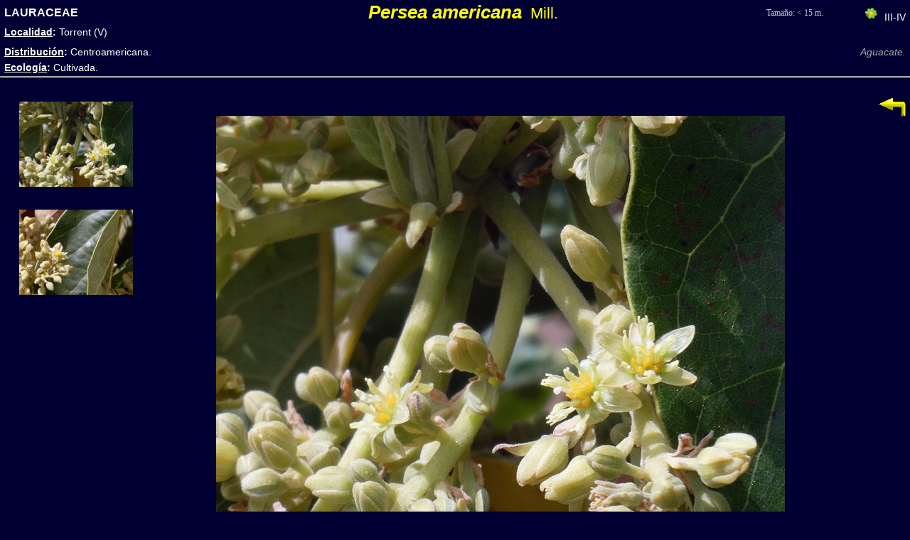

--- FILE ---
content_type: text/html
request_url: http://naturalezaysenderos.com/Floras/DEspecie.php?Especie=Persea%20americana
body_size: 4839
content:

<!DOCTYPE html>
<html lang="es">
<head>
	<meta charset="UTF-8">
	<title>Persea americana</title>
		<meta name="viewport" content="width=device-width, initial-scale=1.0, minimum-scale=1.0, maximum-scale=1.0, user-scalable=no" />
	
		<meta name="keywords" content="Naturaleza, Flora Valenciana" />
		<meta name="description" content="Fotografías de flora valenciana en ambiente natural." />

  <link rel="stylesheet" type="text/css" href="../css/NySestilos.css">
  <script type="text/javascript" src="../js/jquery-1.4.1.min.js"></script>
  <script type="text/javascript" src="../js/thumbnailviewer2.js">
/***********************************************
* Image Thumbnail Viewer II script- © Dynamic Drive DHTML code library (www.dynamicdrive.com)
* Visit http://www.dynamicDrive.com for hundreds of DHTML scripts
* This notice must stay intact for legal use
***********************************************/
   </script>
</head>

<body bgcolor="#000033">

<table width="100%" border="0" align="center">
	<tr>
		<td width="20%" align="left" class="aMEspeFam"><strong>&nbsp;LAURACEAE</strong>			
		</td>
		<td  width="63%" align="center" >
		<b class="aMEspeGyE">
		Persea americana</b> &nbsp; 
		<span class="aMAutor">
        Mill.</span>
        &nbsp;
        <b class="aMEspeGyE">
        </b>&nbsp; <span class="aMAutor">
                </span>
			
		</td>
		<td width="9%" align="center"><span class="ataman">
			Tama&ntilde;o:  
			< 15 m.</span>
			
		</td>
		<td width="8%" align="right" valign="bottom">&nbsp;
		<img src="../graficos/icq.png" alt="Floraci&oacute;n" width="22" height="20" />&nbsp; 
		<span class="aMEspeOtros">III-IV</span><em>&nbsp;</em>
			
		</td>
	</tr>
</table>
<table width="100%" border="0">
	<tr>
		<td  width="50%" height="23" valign="top" colspan="2" class="aMEspeOtros">&nbsp;<strong><u>Localidad</u>: </strong>Torrent (V)		</td>
		<td  width="50%" align="right" valign="top" colspan="2" class="aMEspeOtros"><strong></strong><em>&nbsp;</em>&nbsp;<span class="aMNomComun"><strong></strong></span>
		</td>
	</tr>
	<tr>
		<td width="49%" height="23" align="left" class="aMEspeOtros">&nbsp;<strong><u>Distribuci&oacute;n</u>: </strong>Centroamericana.</td>
		<td width="2%" align="center" colspan="2" class="aMEspeGyE">			
		</td>
	
		<td  width="49%" align="right" valign="middle"><span class="aMNomComun"><em>Aguacate.&nbsp;</em></span>
		</td>
	</tr>
	<tr>
		<td  width="50%" align="left" valign="top" colspan="2" class="aMEspeOtros"><strong>&nbsp;<u>Ecolog&iacute;a</u>: </strong>Cultivada.		</td> 
	  <td  width="50%" align="right" valign="top" colspan="2">&nbsp;&nbsp;<span class="aMEspeOtros"></span>
	  </td>
	</tr>
</table>
<hr width="100%" />
<table width="100%" border="0">
	<tr>
		<td width="10%">&nbsp;</td>
  		<td  width="90%"align="center" class="aComent">&nbsp;</td>
	</tr>
</table>


<table border="0" width="100%" cellpadding="5">
	<tr>
		<td width="16%"  align="center" valign="top" class="fote" >
					

<div class="foto">
	<div class="fot">
	<a href="../FotoPlantas/Persea_americana.jpg"title="" rel="enlargeimage" rev="targetdiv:marco, trigger:click, enabletitle::no, default:../FotoPlantas/Persea_americana.jpg"><img src='../MiniPlantas/Persea_americana_jpg.jpg'>			 		</a><br />
	</div>
		   			<br />
</div>
									

<div class="foto">
	<div class="fot">
	<a href="../FotoPlantas/Persea_americana2.jpg"title="" rel="enlargeimage" rev="targetdiv:marco, trigger:click, enabletitle::no, default:../FotoPlantas/Persea_americana.jpg"><img src='../MiniPlantas/Persea_americana2_jpg.jpg'>			 		</a><br />
	</div>
		   			<br />
</div>
								</td>



	<td width="78%" valign="top" align="center">
	<div id="marco" ><img src='../FotoPlantas/Persea_americana.jpg'>				
			</div>
		</td>



		<td width="6%" valign="top"><p align="right" class="Estilo1"><a href="javascript:history.back();"><img src="../graficos/volver1.gif" width="45" height="34" border="0" /></a></p>
		</td>
	</tr>
</table>

	<footer>
<table border="0" width="100%">
	<tr>
		<td width="30%"></td>
		<td width="40%">
		<a href="../index.html" target="_top" class="ini">www.naturalezaysenderos.com</a>
		</td>
		<td width="30%">
	<!-- Load Facebook SDK for JavaScript -->	
	<div id="fb-root"></div>
	<script>(function(d, s, id) {
  	var js, fjs = d.getElementsByTagName(s)[0];
  	if (d.getElementById(id)) return;
 	 js = d.createElement(s); js.id = id;
  	js.src = 'https://connect.facebook.net/es_ES/sdk.js#xfbml=1&version=v2.11';
 	 fjs.parentNode.insertBefore(js, fjs);
		}(document, 'script', 'facebook-jssdk'));</script>

  <!-- Your like button code -->
		<div class="fb-like" data-href="http://www.naturalezaysenderos.com" data-layout="button" data-action="like" data-size="small" data-show-faces="true" data-share="true"></div>
		</td>
	
	</tr>
</table>

</footer></body>
</html>


--- FILE ---
content_type: text/css
request_url: http://naturalezaysenderos.com/css/NySestilos.css
body_size: 14652
content:
* {
	margin: 0;
	padding: 0;
	font-family: sans-serif;
	-webkit-box-sizing:border-box;
	-moz-box-sizing: border-box;
	box-sizing: border-box;
}

body.G {
	
    max-width: 1900px;
    margin: 0 auto;
}
body.BL {
	margin-left: 10px;
    max-width: 80%;

}
body.BM {
	
    max-width: 100%;
}

/* IFRAMES - GENERALES */

.embed-responsive-leftF iframe {
    position: relative;
    width: 250px; 
	height: 0;
    overflow: hidden;
}
.embed-responsive-left iframe{
   position: absolute;
    top:0;
    left: 0;
    width: 100%;
    height: 100%;
	float: left;
 	background: pink;
}

.embed-responsive-left {
    padding-bottom: 100%;
}

.embed-responsive-mainF iframe {
    position: relative; 
    width: 1000px;
    height: 0;
    overflow: hidden;

}
.embed-responsive-main iframe {
    position: absolute;
    top:0;
    right: 0;
    width: 100%;
    height: 100%;
    float: left;
}
.embed-responsive-main {
    padding-bottom: 100%;
}

/* CSS pantallas de 400px o inferior */
/*@media screen and (max-width: 400px) {

  #embed-responsive-leftF iframe{
    width: 150px;
    height: 500px;
    padding: 0em;
  } 
   #embed-responsive-mainF iframe {
    width: 70%;
    height: 500px;
    padding: 0em;
  } 

}*/



/* Posicionar el cap L*/
header .L {
	width: 100%;
	height: 80px;
} 




 /* Posicionar el cap M*/
header.M {
	width: 100%;
	height: 90px;
	background-color: #000066;
}

header .cap {
	width: 100%;
	margin: 0 auto;
	background-color: #000066;
}

header .cap img{
	width: 95%;
	height: 80%;
	padding: 10px 10% 10px 20%;
}
#check {  /*construccion del boton menu*/
	display: none;
}
label {
	cursor: default;
	display: block;
	width: 40px;
	height: 40px;
	padding: 10px 5px 5px 3px;
	border-right: 1px solid #fff;
	display: none;
}
label:hover {
	cursor: pointer;
	background: rgba(0,0,0,0.3);
}
/* Manejar el nav*/

nav {
	width: 100%;
	height: 40px;
	margin-top: 1%;
	padding: 5px;
	/*background: #000099;*/
	border: 1px solid #fff;
	border-top: 1px solid #fff;
	border-bottom:  2px solid #fff;
	overflow: hidden;
}
nav ul.nave {
	width: 75%;
	height: 36px;
	padding-top: 1px;
	float: left;
	

}

ul li {
	list-style: none;

}
ul li a{
	text-decoration: none;
	color: #fff; 
	line-height: 40px;
	padding: 5px;
}
nav ul li {
	width: 13%;
	height: 33px;
	font-size: 14px;
	background: #000099;
	border-radius: 7px 5px 0 0;
	float: left;
}
nav ul li +li {
	margin-left: 1%;
}
nav .nave li span{
	float: right;
	padding-right: 15px;
}
nav ul ul ul {
	display: none;
}

.nave li:hover {
	/*background: rgba(0,0,0,0.5);*/
	background: #4e94ab;
 }

.nave li:hover > ul {
	margin-top: -9px;
	width: 165%;
	display: flex;
	position: absolute;
	flex-direction: column;

}

nav li ul li +li {
	margin-left: 0;
	border-top: 1px solid #fff;
}
nav ul ul ul li{
	margin-top: -2px;
	width: 10%;
	margin-left: 100px;
}
nav ul.fecha {
	width: 20%;
	float: right;
	/*background: red;*/
	border-bottom: blue;
}
nav ul.fecha li{
	width: 100%;
	background: none;
	text-align: right;
	padding-right: 20px;
	color: #000;
	font-family: "Times New Roman", Times, serif;
	font-size: 12px;
	line-height: 40px;
}

/*  Cuerpo principal*/
.portimg{
	background: #dedede;
	width: 60%;
	height: 400px;
	padding: 10px 10px;
	margin-left: 20px; 
	align-content: center;
	margin-top: 4px;
	margin-bottom: 4px;
}
.portaimg {
	background: #dedede;
	width: 50%;
	height: 100%;
	padding: 10px 10px;
	margin: 0 auto; 
	margin-top: 4px;
	margin-bottom: 4px;
}
.portaimg {
		width: 40%;
		height: 50%;
	}

.portaimg img {
	width: 100%;
    height: 400px;
	min-width: 200px;
}
section#sinicio {
	width: 60%;
  	height: 120px;/* Si no se le pone, se adapta 
					al tamaño de los hijos*/
	background: lightblue;
	margin: 10px auto;
	padding: 10px;

}
.pf {
	width: 100%;
	font-family: sans-serif;
	font-size: 14px;
}

section aside#pres {
	width: 40%;
	height: 110px;
	/*border: 2px solid blue;*/
	margin-left: 8%;
	float: left;
}
section aside#pres p { /*ordena los párrafos*/
	font-family: sans-serif;
	font-size: 14px;
	text-align: justify;
	padding: 4px;
}
section aside#mas {
	width: 30%;
	height: 120px;
	/*border: 2px solid blue;*/
	margin-right: 8%;
	float: right;
}

footer {
	width: 95%;
	clear: both;
	height: 28px;
	/*padding-top: 5px;*/
	background: #ffcc66;
	text-align: center;
	margin: 0 auto;
}
.ini {
	color: #330066;
	font-size: 18px;
	font-weight: bold;
}

#pie {
	width: 95%;
	height: 40px;
	font-size: 12px;
	padding: 5px;
	margin: 0 auto;
}


a:hover {
	text-transform: uppercase;
	font-weight: bold;
	/* background-color: lightgreen;*/
}






/* Posicionando Left0*/

.nos {
	width: 100%;
	height: 160px;
	text-align: center;
	padding: 5px 10px;
	border-bottom: 2px solid grey;
}
.p1 {
	width: 100%;
	text-align: center;
	margin-top: 5px;
	padding: 5px;
}
.mail {
	width: 100%;
	height: 40px;
	/*background: red;*/
	padding-left: 10px;
}

.donde {
	width: 90%;
}
.visitas {
	height: 50px;
	border: 2px solid grey;
	width: 100%;

}
.visitas table td span {
	font-size: 14px;
	text-decoration: none;
}
.actual p{
	width: 100%;
	margin-top: 10px;
	text-decoration: none;
	color: #000;
	font-size: 12px;
}
/* LEFT GENEROS y FAMILIAS  --*/

.LGen {
	padding-top: 120px;
}
table.leftlist {
	font-family: sans-serif;
	font-size: 14px;

}
table.leftliamb {
	font-family: sans-serif;
	font-size: 14px;
	line-height: 0.8;

}
.aGenero {
	font-family: sans-serif;
	font-size: 14px;
	line-height: 14px;
}
.aFamilia {
	font-family: sans-serif;
	font-size: 12px;
	line-height: 14px;
}
.aFrec {
	font-family: sans-serif;
	font-size: 16px;
}

.numF {
	/*text-align: center;*/
	font-family: "Times New Roman", Times, serif;	
	font-size:14px;
	padding-left: 5px;
	line-height: 40px;
}
.numE {
	/*background: red;*/
	margin-top: 25px;
	font-size:16px;
	line-height: 20px;
	/*padding-bottom: 1em;*/
}
div.numE>p {
	/*text-align: center;*/
}
.nomC {
	margin: 10px;
	margin-top: 20px;
}
.nomC a {
	text-decoration: none;
}
.fotofam {
	margin: auto;
}
.textop {
	margin: auto;
	padding: 2em;
}
.ff {
	/*background: red;*/
	padding: 2px;
	font-size: 12px;
	line-height: 2.5;
	background: rgba(0,0,0, 0.1);

}
.aff {
	/*background: red;*/
	padding: 6px;
	font-size: 18px;
	line-height: 2.5;
	background: rgba(0,0,0, 0.1);

}
.nff {
	width: 180px;
	padding: 2px;
	font-size: 12px;
	line-height: 2.5;
	background: rgba(0,0,0, 0.1);
}

.TituloFam {
	font-family:Verdana, sans-serif; 
	font-size:24px; 
	color:#0000FF;
}
.titGen {
	margin-top: 5px;
	font-size: 20px;
	padding-left: 1em;
	border-top: 1px solid grey;
	background: rgba(0,0,0, .1);
}
.genae {
	color: #0000FF;
	text-align: center;
	padding-top: 10px;
	font-size: 12px;
	
}


/*  M-ESPECIE ---*/
.aEspeAZ {
	font-family:Verdana, sans-serif; 
	font-size:12px; 
	color:#0000FF; }

.aEspeAZ:hover {
	 background-color: lightblue;

}
.aEspeAZ:visited {
	 color:#800033; 
}

.aMEspeFam {
	font-family:Verdana, sans-serif; 
	font-size:16px;
	line-height: 1.2em; 
	color: #FFFFFF;}
.aMEspeGyE {
	font-family:Verdana, sans-serif; 
	font-size:26px; 
	font-style:italic; 
	color:#FFFF00; font-weight:bolder;}
.aMEspeOtros {
	font-family:Verdana, sans-serif;
	font-size:14px; 
	color:#FFFFFF;}
.aMEspeAn {
	font-family:Verdana, sans-serif; 
	font-size:12px; 
	color:#FFFFFF;}	
.aMNomComun { 
	font-family:Georgia, "Times New Roman", Times, serif; 
	font-size:14px; 
	color:#a6a6a6;}
.ataman { 
	font-family:Georgia, "Times New Roman", Times, serif; 
	font-size:12px; 
	color:#CCCCCC;}
.aMAutor {
	font-family:Verdana, sans-serif; 
	font-size:22px; 
	color:#FFFF00;}
.aComent {
	font-family:Verdana, sans-serif; 
	font-size: 14px; 
	color:#FFFFFF;}
.aMargBt { 
	border-bottom-width:medium; border-bottom-color:#FF0000;}
.aMargTop { 
	border-top-width:thin; border-top-color:#FF0000;}

/* ---FIN DE M-ESPECIE  */




/** INDICES  A-Z*/

.di_az {
	width: 100%;
	border-bottom: 1px solid grey;
	background:#dcdcdc;
	margin-top: -120px;
	position: fixed;
	padding-top: 10px;
	padding-bottom: 10px;
	text-align: center;
	margin-bottom: 10px;
}

.az {
	font-family: Verdana, Arial, Helvetica, sans-serif;
	font-size:16px; 
	background:#dcdcdc;
}
.az a {
		text-decoration: none;
}
.az th {
	background: #C1C1D7;
}
.az th:hover {
	background: rgba(0,0,0,0.5);
}
.inicio-btn {
	text-align: center;
	padding: 10px;
}
.inicio-btn:hover img {
	cursor: pointer;
	opacity: 0.8;

}
/* PLANTAS FRECUENTES*/
.cont-frec {
	width: 95%;
	height: 600px;
	background: #005580;
	margin: 0 auto;
	margin-bottom: 10px;
}
.tfrec {
	margin-top: 10px;
	padding: .6em;
	color: #fff;
	text-align: center;
}
.bloq-frec {
	width: 50%;
	padding-left: 8%;
	padding-top: 2em;
	font-family: Verdana, sans-serif;
	color: #f5f5f5;
	font-size:16px; 
	float: left;
}
.portafrec {
	width: 50%;
	float: left;
	padding-top: 2em;
	padding-left: 25px;
}

/* PLANTAS ALÓCTONAS*/

.lalocto-pie {
	width: 100%;
	padding-top: 70px;	
	padding-left: 10px;
}
 div.aloctonaM {
	width: 100%;
	/*height: 200px;*/
	margin: 0 auto;
	/*background: aqua;*/
	margin-top: 10px;
}
/*div.alocton {
	width: 95%;
	/*height: 200px;*/
/*	margin-top: .6em;
	padding-bottom: .6em;
	font-size: 14px;
	background: #a9a9a9;
	display: inline-block;
}*/
.palocton {
	width: 92%;
	float: left;
}

.cont-ahome {
	width: 8%;
	float: right;
	padding: 10px;
	color: blue;
}
.ahome {
	width: 25px;
	height: 60px;
}

/* PLANTAS POR AMBIENTE */


/* ENDEMISMOS VALENCIANOS */

.flo {
	padding-top: 1.5em;
}
.endeval {
	/*height: 120px;*/
	margin-top: 12px;
	font-size: 14px;
	background: #a9a9a9;
	margin: auto;
	text-align: center;
}

.cont-endeval {
	width: 8%;
	float: right;
	padding: 1em;
	color: red;
}

.nfamilia {
	width: 100%;
	height: 10em;
	background: red;

}

.tini {
	
	text-align: center
}
.aClase {
    font-family: Verdana, sans-serif;
    font-size: 18px;
    color: #000066;
} 
.aFloras {
	padding-top: 25px;
    font-family: Verdana, sans-serif;
    font-size: 1.5em;
    color: #0C11F2;
} 	
.anClase {
    font-family: Verdana, sans-serif;
    color: #000066;
    padding: .2em;
} 


/* Margenes en tablas: ejemplo
table { 
    border-spacing: 5px;
    border-collapse: separate;
}
td { 
    padding: 5px;
}/* Equivale a: <table cellspacing="5" cellpadding="5" >*/


.foto {
	/*border: 2px solid red;*/
	padding-top: 10px;
}
.fote {
	/*border: 2px solid green;*/
	width: 20%
	padding-left: 5px;
}
#marco {
	/*border: 2px solid blue;*/
	width: 800px; 
	height: 680px;
	padding-top: 30px;
}


.panta {
	width: 80%;
	border:1px solid blue;
	/*background: green;*/
	margin: auto;
}
.cp:hover {
		visibility:hidden;
	}
#r_capa {
     width: 850px; 
     height: 620px; 
     background: #81DAF5;
}
.cp_oculta {
	position:absolute;
	top:160px;
	left:310px; 
	width:800;
	height:550px;
	border:1px solid red;
	background: green;
} 
.rl_capa {
	position: absolute;
	top:160px;
	left:100px
     width: 600px; 
     height: 420px; 
     background: #33ffb2;
     border: 1px solid blue;
 

}
.rr_capa {
	top:160px;
	left:410px
     width: 500px; 
     height: 520px; 
     background: #33ffff;
   border: 3px solid red;

}


.anorden {
	/* Referidos a los ANIMALES */
	float: left;
	padding-left: 2em; 
}
.anlist {
	/* Referidos a los ANIMALES */
	float: left;
	 font-size: .8em;
}
.Estilo13 {
	color: #0000A0;
	font-weight: bold;
}
.Estilo15 {
	color: #330066;
	font-size: 18px;
}
.Estilo16 {font-size: 12px}

/* REDES SOCIALES */

html {
	font-size: 16px;
}

.social-bar {
	position: fixed;
	right: 0;
	top: 35%;
	font-size: 1.2rem;
	display: flex;
	flex-direction: column;
	align-items: flex-end;
	z-index: 1000;
}

.icon {
	color: white;
	text-decoration: none;
	padding: .5rem;
	display: flex;
	transition: all .5s;
}

.icon-facebook2 {
	background: #2E406E;
}

.icon-twitter {
	background: #339DC5;
}

.icon-youtube {
	background: #E83028;
}

.icon-mail {
	/*background: #3F60A5;*/
	background: #3F6000;
}
.icon-menu {
	/*background: #3F60A5;*/
	background: #3F6000;
}
.icon:first-child {
	border-radius: 1rem 0 0 0;
}

.icon:last-child {
	border-radius: 0 0 0 1rem;
}

.icon:hover {
	padding-right: 2rem;
	border-radius: 1rem 0 0 1rem;
	box-shadow: 0 0 .5rem rgba(0, 0, 0, 0.42);
}


/* ====PARTE RESPONSIVE======*/

/* CSS pantalla 768px o inferior */
@media screen and(max-width: 768px) {

   .embed-responsive-left iframe {
    width: 200px;
    height: 800px;
    padding: 0em;
  } 
   .embed-responsive-main iframe {
    width: 100%;
    height: 500px;
    padding: 0em;
  } 
}

 @media screen and (max-width: 768px) {

.panta {
	width: 50%;
	/*border:1px solid blue;*/
	background: green;
	margin: auto;
}

/*  MANEJO DEL MENU NAVEGACION */
 	label {
 		display: block;   /*aparece el botón en el responsive*/
 		position: absolute;  
 	}
 
 	.nave ul {  /*esconde el submenu de momento*/
		display: none;
	}

 	nav ul.nave { /*posiciona el menu escondido*/
 		position: absolute;	
 		width: 25%;
 		/*margin-left: -24%;*/
 		margin-top: 35px;
 		background: #4e94ab;
 		border-radius: 8px 8px 0 0;
 		transform: translateX(-110%);
 		transition: all 0.3s;
 		z-index: 20;
 	}
 
 	.nave li{
 		flex-direction: column;
 		margin-top: 0px;
 		border-bottom: 1px solid #fff;
 		width: 100%;
 		font-size: 12px;

 	}
 	nav .nave li span{  /* esto lleva la flecha hacia la derecha*/
		padding-right: 25px;
	}


 	/* esto funciona mostrando el menu al hacer click*/
 	#check:checked ~ nav ul.nave{
 		transform: translateX(0);
 		/*margin-left: 0;*/
 		width: 25%;
 	}
 	
	.nave li:hover > ul {  /*posiciona el submenu*/
		margin-top: -12px;
		width: 150%;
		margin-left: 80%;
		
	}
	
	nav li ul li +li { /*arregla los márgenes*/
		margin-left: 0;
		margin-top: -30px;
		border-top: 1px solid #fff;
	}
	nav ul li ul li li{
		width: 100%;
		margin-left: -120px;
		margin-top: 5px;
	}
	.nave ul li{
		white-space: nowrap;
		overflow: hidden;
		text-overflow: ellipsis;
	}
	.nave ul li:hover {
		overflow: visible;
	}
}
 @media screen and (max-width: 150px) {

	.az {
		display: none;
	}
}
@media screen and (max-width: 600px) {

	header .cap img{
		width: 100%;
		height: 90%;
		padding: 2px;
	}
	.social-bar {
		display: none;
	}
	/*#marco {
		display: none;
		*/ 
		/* Muestra o no la foto grande en dispositivos pequeños*/
	}
	.fot {
		width: 90%;
		padding-left: 5px;
	}


	section aside#pres  {
		width: 90%;
		height: 40px;	

	}
	section aside#pres p {
		font-size: 12px;
	}
.pf {
	font-family: sans-serif;
	font-size: 12px;
	}
}

@media screen and (max-width: 400px) {

	#leftF {
    	width: 25%;
    	height: 500px;
    	padding: 0em;
 	} 
	#mainF {
   	 width: 72%;
    	height: 500px;
   	 padding: 0em;
  	} 
 	 header.M {
		width: 100%;
		height: 40px;
		
	}
	header .cap {
		width: 100%;
		height: 100%;
	}

	header .cap img{
		width: 100%;
		height: 90%;
		padding: 2px;
	}

}




--- FILE ---
content_type: application/javascript
request_url: http://naturalezaysenderos.com/js/thumbnailviewer2.js
body_size: 3797
content:
// JavaScript Document
/*Image Thumbnail Viewer II (May 19th, 2010)
* This notice must stay intact for usage 
* Author: Dynamic Drive at http://www.dynamicdrive.com/
* Visit http://www.dynamicdrive.com/ for full source code
*/

jQuery.noConflict()

jQuery.thumbnailviewer2={
		loadmsg: '<img src="spinningred.gif" /><br />Loading Large Image...', //HTML for loading message. Make sure image paths are correct

	/////NO NEED TO EDIT BEYOND HERE////////////////

	dsetting: {trigger:'mouseover', preload:'yes', fx:'fade', fxduration:500, enabletitle:'yes'}, //default settings
	buildimage:function($, $anchor, setting){
		var imghtml='<img src="'+$anchor.attr('href')+'" style="border-width:0" />'
		if (setting.link)
			imghtml='<a href="'+setting.link+'">'+imghtml+'</a>'
		imghtml='<div>'+imghtml+((setting.enabletitle && $anchor.attr('title')!='')? '<br />'+$anchor.attr('title') : '')+'</div>'
		return $(imghtml)
	},

	showimage:function($image, setting){
		$image.stop()[setting.fxfunc](setting.fxduration, function(){
			if (this.style && this.style.removeAttribute)
				this.style.removeAttribute('filter') //fix IE clearType problem when animation is fade-in
		})
	}
	
}


jQuery.fn.addthumbnailviewer2=function(options){
	var $=jQuery

	return this.each(function(){ //return jQuery obj
		if (this.tagName!="A")
			return true //skip to next matched element

		var $anchor=$(this)
		var s=$.extend({}, $.thumbnailviewer2.dsetting, options) //merge user options with defaults
		s.fxfunc=(s.fx=="fade")? "fadeIn" : "show"
		s.fxduration=(s.fx=="none")? 0 : parseInt(s.fxduration)
		if (s.preload=="yes"){
			var hiddenimage=new Image()
			hiddenimage.src=this.href
		}
		var $loadarea=$('#'+s.targetdiv)
		var $hiddenimagediv=$('<div />').css({position:'absolute',visibility:'hidden',left:-10000,top:-10000}).appendTo(document.body) //hidden div to load enlarged image in
		var triggerevt=s.trigger+'.thumbevt' //"click" or "mouseover"
		$anchor.unbind(triggerevt).bind(triggerevt, function(){
			if ($loadarea.data('$curanchor')==$anchor) //if mouse moves over same element again
				return false
			$loadarea.data('$curanchor', $anchor)
			if ($loadarea.data('$queueimage')){ //if a large image is in the queue to be shown
				$loadarea.data('$queueimage').unbind('load') //stop it first before showing current image
			}
			$loadarea.html($.thumbnailviewer2.loadmsg)
			var $hiddenimage=$hiddenimagediv.find('img')
			if ($hiddenimage.length==0){ //if this is the first time moving over or clicking on the anchor link
				var $hiddenimage=$('<img src="'+this.href+'" />').appendTo($hiddenimagediv) //populate hidden div with enlarged image
				$hiddenimage.bind('loadevt', function(e){ //when enlarged image has fully loaded
					var $targetimage=$.thumbnailviewer2.buildimage($, $anchor, s).hide() //create/reference actual enlarged image
					$loadarea.empty().append($targetimage) //show enlarged image
					$.thumbnailviewer2.showimage($targetimage, s)
				})
			$loadarea.data('$queueimage', $hiddenimage) //remember currently loading image as image being queued to load
			}

			if ($hiddenimage.get(0).complete)
				$hiddenimage.trigger('loadevt')
			else
				$hiddenimage.bind('load', function(){$hiddenimage.trigger('loadevt')})
			return false
		})
	})
}

jQuery(document).ready(function($){
	var $anchors=$('a[rel="enlargeimage"]') //look for links with rel="enlargeimage"
	$anchors.each(function(i){
		var options={}
		var rawopts=this.getAttribute('rev').split(',') //transform rev="x:value1,y:value2,etc" into a real object
		for (var i=0; i<rawopts.length; i++){
			var namevalpair=rawopts[i].split(/:(?!\/\/)/) //avoid spitting ":" inside "http://blabla"
			options[jQuery.trim(namevalpair[0])]=jQuery.trim(namevalpair[1])
		}
		$(this).addthumbnailviewer2(options)
	})
})